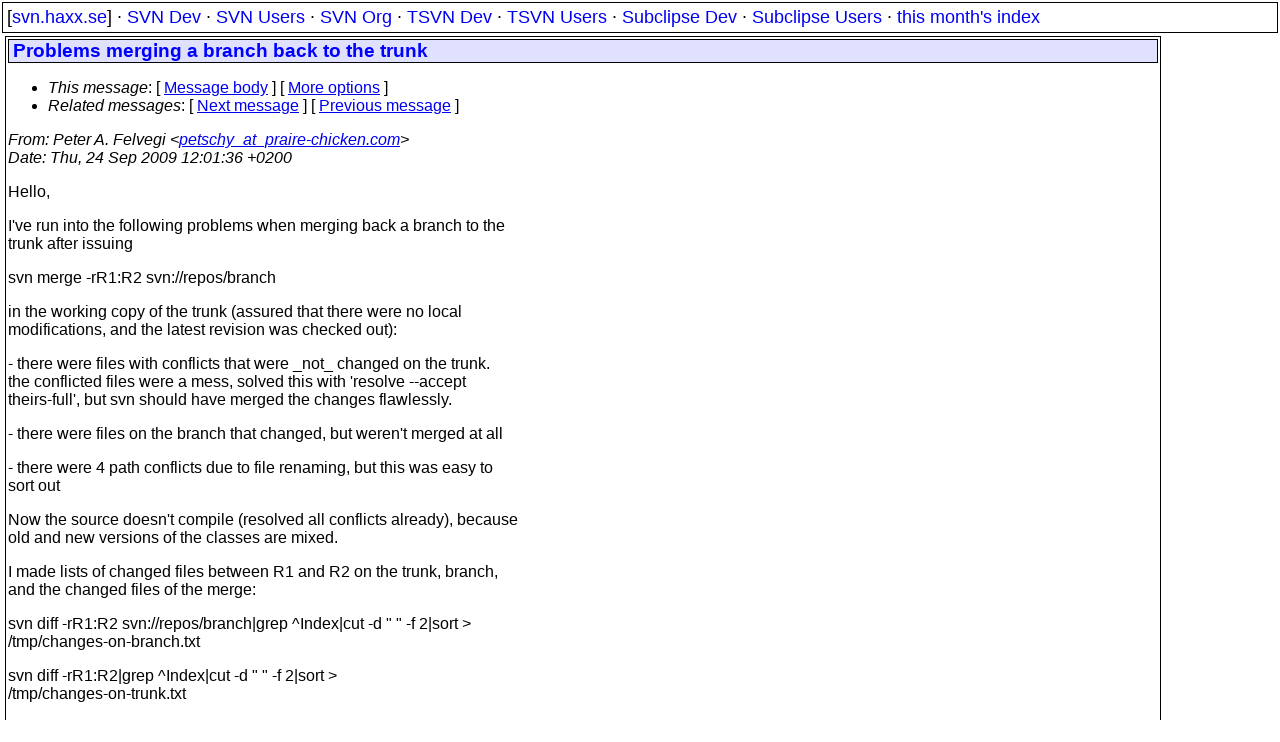

--- FILE ---
content_type: text/html
request_url: https://svn.haxx.se/users/archive-2009-09/0827.shtml
body_size: 2384
content:
<!DOCTYPE HTML PUBLIC "-//W3C//DTD HTML 4.01 Transitional//EN" "http://www.w3.org/TR/html4/loose.dtd">
<html lang="en">
<head>
<title>Subversion Users: Problems merging a branch back to the trunk</title>
<link rel="STYLESHEET" type="text/css" href="/svn.css">
</head>
<body>
<div class="topmenu">
[<a href="/">svn.haxx.se</a>] &middot;
<a href="/dev/">SVN Dev</a> &middot;
<a href="/users/">SVN Users</a> &middot;
<a href="/org/">SVN Org</a> &middot;
<a href="/tsvn/">TSVN Dev</a> &middot;
<a href="/tsvnusers/">TSVN Users</a> &middot;
<a href="/subdev/">Subclipse Dev</a> &middot;
<a href="/subusers/">Subclipse Users</a> &middot;
<a href="./">this month's index</a>
</div>
<table><tr valign="top"><td>
<div class="box">


<div class="head">
<h1>Problems merging a branch back to the trunk</h1>
<!-- received="Thu Sep 24 12:06:08 2009" -->
<!-- isoreceived="20090924100608" -->
<!-- sent="Thu, 24 Sep 2009 12:01:36 +0200" -->
<!-- isosent="20090924100136" -->
<!-- name="Peter A. Felvegi" -->
<!-- email="petschy_at_praire-chicken.com" -->
<!-- subject="Problems merging a branch back to the trunk" -->
<!-- id="4ABB4380.8080106_at_praire-chicken.com" -->
<!-- charset="us-ascii" -->
<!-- expires="-1" -->
<map id="navbar" name="navbar">
<ul class="links">
<li>
<dfn>This message</dfn>:
[ <a href="#start" name="options1" id="options1" tabindex="1">Message body</a> ]
 [ <a href="#options2">More options</a> ]
</li>
<li>
<dfn>Related messages</dfn>:
<!-- unext="start" -->
[ <a href="0828.shtml" title="John Doe: &quot;Prod and dev layout...&quot;">Next message</a> ]
[ <a href="0826.shtml" title="Stefan M. Huber: &quot;Re: Merging a branch back to trunk produces more changes than previewed (commit would perform a LOT of changes)&quot;">Previous message</a> ]
<!-- unextthread="start" -->
<!-- ureply="end" -->
</li>
</ul>
</map>
</div>
<!-- body="start" -->
<div class="mail">
<address class="headers">
<span id="from">
<dfn>From</dfn>: Peter A. Felvegi &lt;<a href="mailto:petschy_at_praire-chicken.com?Subject=Re:%20Problems%20merging%20a%20branch%20back%20to%20the%20trunk">petschy_at_praire-chicken.com</a>&gt;
</span><br />
<span id="date"><dfn>Date</dfn>: Thu, 24 Sep 2009 12:01:36 +0200</span><br />
</address>
<p>
Hello,
<br />
<p>I've run into the following problems when merging back a branch to the 
<br />
trunk after issuing
<br />
<p>svn merge -rR1:R2 svn://repos/branch
<br />
<p>in the working copy of the trunk (assured that there were no local 
<br />
modifications, and the latest revision was checked out):
<br />
<p>- there were files with conflicts that were _not_ changed on the trunk. 
<br />
the conflicted files were a mess, solved this with 'resolve --accept 
<br />
theirs-full', but svn should have merged the changes flawlessly.
<br />
<p>- there were files on the branch that changed, but weren't merged at all
<br />
<p>- there were 4 path conflicts due to file renaming, but this was easy to 
<br />
sort out
<br />
<p>Now the source doesn't compile (resolved all conflicts already), because 
<br />
old and new versions of the classes are mixed.
<br />
<p>I made lists of changed files between R1 and R2 on the trunk, branch, 
<br />
and the changed files of the merge:
<br />
<p>svn diff -rR1:R2 svn://repos/branch|grep ^Index|cut -d &quot; &quot; -f 2|sort &gt; 
<br />
/tmp/changes-on-branch.txt
<br />
<p>svn diff -rR1:R2|grep ^Index|cut -d &quot; &quot; -f 2|sort &gt; 
<br />
/tmp/changes-on-trunk.txt
<br />
<p>svn diff|grep ^Index|cut -d &quot; &quot; -f 2|sort &gt; 
<br />
/tmp/changes-on-trunk-after-merge.txt
<br />
<p>In theory (unless I got something completely wrong) all files listed in 
<br />
changes-on-branch.txt should be in the trunk-after-merge list (unless 
<br />
they changed exactly the same way [which is not the case], or were added 
<br />
on the branch), but the diff shows that a lot of files are missing, 
<br />
meaning that the merge operation didn't copy the changes from the branch 
<br />
to the trunk. A lot of these files (not sure whether all) didn't change 
<br />
on the trunk.
<br />
<p>What am I doing wrong?
<br />
<p>The svn client is running under debian squeeze, amd64, 1.6.3-dfsg-1.
<br />
The svn server is running under debian etch, i386, 1.4.2-dfsg1-3.
<br />
The repository is FSFS.
<br />
<p>Regards, Peter
<br />
<p>------------------------------------------------------
<br />
<a href="http://subversion.tigris.org/ds/viewMessage.do?dsForumId=1065&amp;dsMessageId=2399215">http://subversion.tigris.org/ds/viewMessage.do?dsForumId=1065&amp;dsMessageId=2399215</a>
<br />
<p>To unsubscribe from this discussion, e-mail: [users-unsubscribe_at_subversion&#46;<!--nospam-->tigris.org].
<br />
<span id="received"><dfn>Received on</dfn> 2009-09-24 12:06:08 CEST</span>
</div>
<!-- body="end" -->
<div class="foot">
<map id="navbarfoot" name="navbarfoot" title="Related messages">
<ul class="links">
<li><dfn>This message</dfn>: [ <a href="#start">Message body</a> ]</li>
<!-- lnext="start" -->
<li><dfn>Next message</dfn>: <a href="0828.shtml" title="Next message in the list">John Doe: "Prod and dev layout..."</a></li>
<li><dfn>Previous message</dfn>: <a href="0826.shtml" title="Previous message in the list">Stefan M. Huber: "Re: Merging a branch back to trunk produces more changes than previewed (commit would perform a LOT of changes)"</a></li>
<!-- lnextthread="start" -->
<!-- lreply="end" -->
</ul>
<ul class="links">
<li><a name="options2" id="options2"></a><dfn>Contemporary messages sorted</dfn>: [ <a href="date.shtml#827" title="Contemporary messages by date">by date</a> ] [ <a href="index.shtml#827" title="Contemporary discussion threads">by thread</a> ] [ <a href="subject.shtml#827" title="Contemporary messages by subject">by subject</a> ] [ <a href="author.shtml#827" title="Contemporary messages by author">by author</a> ] [ <a href="attachment.shtml" title="Contemporary messages by attachment">by messages with attachments</a> ]</li>
</ul>
</map>
</div>
<!-- trailer="footer" -->
</div>
</td><td>
</td></tr></table>
<p>
 This is an archived mail posted to the <a href="/users/">Subversion Users</a>
 mailing list.</p>
<p>This site is subject to the Apache <a href="https://privacy.apache.org/policies/privacy-policy-public.html">Privacy Policy</a> and the Apache <a href="https://www.apache.org/foundation/public-archives.html">Public Forum Archive Policy</a>.



</body>
</html>
